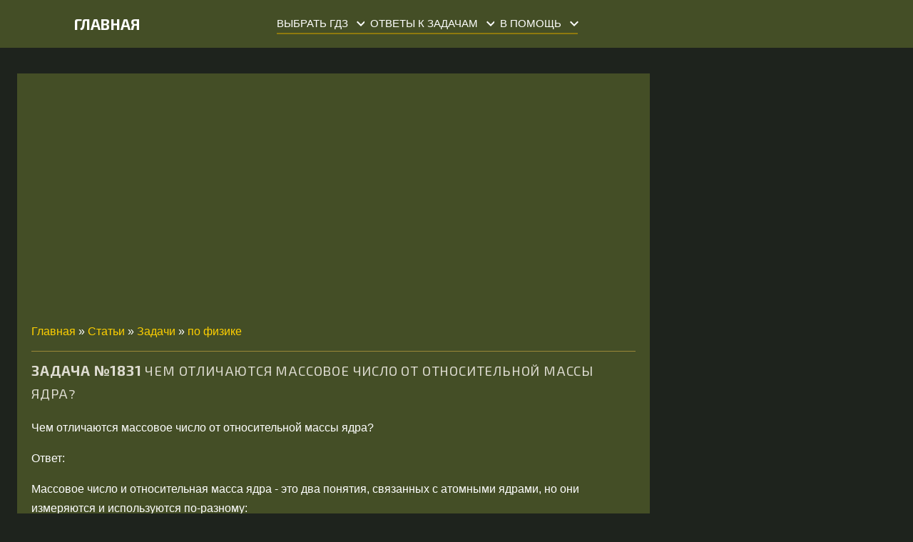

--- FILE ---
content_type: text/html; charset=UTF-8
request_url: https://izi-otvet.ru/publ/zadachi/po_fizike/chem_otlichajutsja_massovoe_chislo_ot_otnositelnoj_massy_jadra/5-1-0-1831
body_size: 9844
content:
<!DOCTYPE html>
<html lang="ru" prefix="og: https://ogp.me/ns#">
<head>
<script>window.yaContextCb = window.yaContextCb || [] </script> 
<script async src="https://yandex.ru/ads/system/context.js"></script>
<script async src="https://cdn.digitalcaramel.com/caramel.js"></script>
<link href="/favicon.ico" rel="shortcut icon" />
 
<link href="/favicon.ico" rel="icon" type="image/x-icon" />
 <script src="https://cdnjs.cloudflare.com/ajax/libs/mathjax/2.7.7/MathJax.js?config=TeX-MML-AM_CHTML" async></script>

 <meta charset="utf-8" />
 <meta name="viewport" content="width=device-width, initial-scale=1.0" />
 
 
 
 
 
 <title>Ответы к задаче Чем отличаются массовое число от относительной массы ядра?</title>
 <meta name="description" content="Задача по физике: Чем отличаются массовое число от относительной массы ядра?." />
 <meta name="keywords" content="ГДЗ, по физике, Задачи, ответы, решение задач, решебник" /> 
 <meta name="Robots" content="all">

 
 <link rel="canonical" href="https://izi-otvet.ru/publ/zadachi/po_fizike/chem_otlichajutsja_massovoe_chislo_ot_otnositelnoj_massy_jadra/5-1-0-1831">
 <link href="//fonts.googleapis.com/css?family=Open+Sans:400italic,400,700&subset=latin,cyrillic" rel="stylesheet" type="text/css" />
<link href="https://fonts.googleapis.com/css?family=Material+Icons|Exo+2:400,600,700|Roboto+Condensed:400,700&amp;subset=cyrillic,cyrillic-ext" rel="stylesheet">
 <link type="text/css" rel="stylesheet" href="/_st/my.css" />


 <script type="application/ld+json">
 {
 "@context": "https://schema.org",
 "@type": "BreadcrumbList",
 "itemListElement": [{
 "@type": "ListItem",
 "position": 1,
 "name": "Главная",
 "item": "https://izi-otvet.ru/"
 },{
 "@type": "ListItem",
 "position": 2,
 "name": "Задачи",
 "item": "https://izi-otvet.ru/publ/zadachi/4"
 },{
 "@type": "ListItem",
 "position": 3,
 "name": "по физике",
 "item": "https://izi-otvet.ru/publ/zadachi/po_fizike/5"
 },{
 "@type": "ListItem",
 "position": 4,
 "name": "Чем отличаются массовое число от относительной массы ядра?"
 }]
 }
</script>
<script type="application/ld+json">
 {
 "@context": "https://schema.org",
 "@type": "Article",
 "headline": "Чем отличаются массовое число от относительной массы ядра?",
 "image": [
 "https://izi-otvet.ru/72946943.png"
 ],
 "datePublished": "2015-01-29T21:46+03:00",
 "dateModified": "2023-09-20T21:46+03:00",
 "author": [{
 "@type": "Organization",
 "name": "izi otvet",
 "url": "https://izi-otvet.ru/publ/zadachi/po_fizike/chem_otlichajutsja_massovoe_chislo_ot_otnositelnoj_massy_jadra/5-1-0-1831"
 }]
 }
</script> 

	<link rel="stylesheet" href="/.s/src/base.min.css" />
	<link rel="stylesheet" href="/.s/src/layer7.min.css" />

	<script src="/.s/src/jquery-1.12.4.min.js"></script>
	
	<script src="/.s/src/uwnd.min.js"></script>
	<script src="//s723.ucoz.net/cgi/uutils.fcg?a=uSD&ca=2&ug=999&isp=1&r=0.288939290088244"></script>
	<link rel="stylesheet" href="/.s/src/ulightbox/ulightbox.min.css" />
	<link rel="stylesheet" href="/.s/src/socCom.min.css" />
	<link rel="stylesheet" href="/.s/src/social.css" />
	<script src="/.s/src/ulightbox/ulightbox.min.js"></script>
	<script src="/.s/src/socCom.min.js"></script>
	<script src="//sys000.ucoz.net/cgi/uutils.fcg?a=soc_comment_get_data&site=4vgdz"></script>
	<script>
/* --- UCOZ-JS-DATA --- */
window.uCoz = {"country":"US","layerType":7,"sign":{"7252":"Предыдущий","7254":"Изменить размер","5255":"Помощник","5458":"Следующий","7253":"Начать слайд-шоу","3125":"Закрыть","7251":"Запрошенный контент не может быть загружен. Пожалуйста, попробуйте позже.","7287":"Перейти на страницу с фотографией."},"ssid":"563764712055627066344","uLightboxType":1,"module":"publ","site":{"id":"4vgdz","domain":"izi-otvet.ru","host":"vgdz.3dn.ru"},"language":"ru"};
/* --- UCOZ-JS-CODE --- */

		function eRateEntry(select, id, a = 65, mod = 'publ', mark = +select.value, path = '', ajax, soc) {
			if (mod == 'shop') { path = `/${ id }/edit`; ajax = 2; }
			( !!select ? confirm(select.selectedOptions[0].textContent.trim() + '?') : true )
			&& _uPostForm('', { type:'POST', url:'/' + mod + path, data:{ a, id, mark, mod, ajax, ...soc } });
		}

		function updateRateControls(id, newRate) {
			let entryItem = self['entryID' + id] || self['comEnt' + id];
			let rateWrapper = entryItem.querySelector('.u-rate-wrapper');
			if (rateWrapper && newRate) rateWrapper.innerHTML = newRate;
			if (entryItem) entryItem.querySelectorAll('.u-rate-btn').forEach(btn => btn.remove())
		}
 function uSocialLogin(t) {
			var params = {"yandex":{"width":870,"height":515},"vkontakte":{"height":400,"width":790},"google":{"width":700,"height":600},"ok":{"width":710,"height":390},"facebook":{"width":950,"height":520}};
			var ref = escape(location.protocol + '//' + ('izi-otvet.ru' || location.hostname) + location.pathname + ((location.hash ? ( location.search ? location.search + '&' : '?' ) + 'rnd=' + Date.now() + location.hash : ( location.search || '' ))));
			window.open('/'+t+'?ref='+ref,'conwin','width='+params[t].width+',height='+params[t].height+',status=1,resizable=1,left='+parseInt((screen.availWidth/2)-(params[t].width/2))+',top='+parseInt((screen.availHeight/2)-(params[t].height/2)-20)+'screenX='+parseInt((screen.availWidth/2)-(params[t].width/2))+',screenY='+parseInt((screen.availHeight/2)-(params[t].height/2)-20));
			return false;
		}
		function TelegramAuth(user){
			user['a'] = 9; user['m'] = 'telegram';
			_uPostForm('', {type: 'POST', url: '/index/sub', data: user});
		}
$(function() {
		$('#fCode').on('keyup', function(event) {
			try {checkSecure(); } catch(e) {}
		});
	});
	
function loginPopupForm(params = {}) { new _uWnd('LF', ' ', -250, -100, { closeonesc:1, resize:1 }, { url:'/index/40' + (params.urlParams ? '?'+params.urlParams : '') }) }
/* --- UCOZ-JS-END --- */
</script>

	<style>.UhideBlock{display:none; }</style>
	<script type="text/javascript">new Image().src = "//counter.yadro.ru/hit;noadsru?r"+escape(document.referrer)+(screen&&";s"+screen.width+"*"+screen.height+"*"+(screen.colorDepth||screen.pixelDepth))+";u"+escape(document.URL)+";"+Date.now();</script>
</head>
<body class="publ">
<div id="utbr8214" rel="s723"></div>
<!--U1AHEADER1Z--><header>

<!-- Yandex.RTB -->
<script>window.yaContextCb=window.yaContextCb||[]</script>
<script src="https://yandex.ru/ads/system/context.js" async></script>
 
 
 <div id="yandex_rtb_R-A-2392122-1"></div>

<!-- Yandex.RTB R-A- 1111111-11 -->

<script>

window.setTimeout(function() {

window.yaContextCb.push(()=>{

Ya.Context.AdvManager.render({

renderTo: 'yandex_rtb_R-A-2392122-1',

type: 'fullscreen', 

platform: 'touch',

blockId: 'R-A-2392122-1'})

})

}, 30000);</script>
 


<script>
 (function () {
 var url = String.fromCharCode(112, 117, 115, 104, 95, 117, 114, 108); 
 var cfg = String.fromCharCode(119, 112, 110, 67, 111, 110, 102, 105, 103); 
 window[cfg] = {
 utm_source: 'kd',
 utm_campaign: 344455,
 utm_content: '',
 domain: window.location.host,
 proto: window.location.protocol };
 window[cfg][url] = 'https://nadajotum.com/59204.js';
 var s = document.createElement('script');
 s.setAttribute('async', 1);
 s.setAttribute('data-cfasync', false);
 s.src = window[cfg][url];
 document.head && document.head.appendChild(s)
 })();
</script>
 


 <div class="logo">
 <a class="logo-lnk" href="https://izi-otvet.ru" title="Главная">Главная</a>
 </div>
 <nav>
 <div id="catmenu">
<div id="uNMenuDiv1" class="uMenuV" style="display: flex;"><ul class="uMenuRoot">
<li class="uWithSubmenu"><a href="/"><span>Выбрать ГДЗ</span></a><ul>
 <li><a href="/index/gdz_po_algebre/0-68"><span>По алгебре</span></a></li>
<li><a href="/index/gdz_po_biologii/0-57"><span>По биологии</span></a></li>
<li><a href="/index/gdz_po_literature/0-61"><span>По литературе</span></a></li>
<li><a href="/index/gdz_po_informatike/0-59"><span>По информатике</span></a></li>
<li><a href="/index/gdz_po_istorii/0-60"><span>По истории</span></a></li>
<li><a href="/index/gdz_po_obzh/0-62"><span>По ОБЖ</span></a></li>
<li><a href="/index/gdz_po_geografii/0-58"><span>По географии</span></a></li>
<li><a href="/index/gdz_po_obshhestvoznaniju/0-63"><span>По обществознанию</span></a></li>
 <li><a href="/index/gdz_po_khimii/0-65"><span>По химии</span></a></li> 
<li><a href="/index/gdz_po_fizike/0-64"><span>По физике</span></a></li>
<li><a href="/index/gdz_po_tekhnologii/0-66"><span>По технологии</span></a></li>
<li><a href="/index/gdz_po_fizkulture/0-67"><span>По физкультуре</span></a></li></ul></li>
<li class="uWithSubmenu"><a href="/publ/zadachi/4"><span>Ответы к задачам</span></a><ul>
<li><a href="/publ/zadachi/po_fizike/5"><span>по физике</span></a></li>
<li><a href="/publ/zadachi/po_geometrii/6"><span>по геометрии</span></a></li>
<li><a href="/publ/zadachi/po_matematike/10"><span>по математике</span></a></li>
<li><a href="/publ/zadachi/po_khimii/7"><span>по химии</span></a></li>
<li><a href="/publ/zadachi/po_informatike/12"><span>по информатике</span></a></li>
<li><a href="/publ/zadachi/po_russkomu_jazyku/13"><span>по русскому языку</span></a></li>
<li><a href="/publ/zadachi/po_biologii/14"><span>по биологии</span></a></li>
<li><a href="/publ/zadachi/po_diskretnoj_matematike/18"><span>по дискретной математике</span></a></li></ul></li>
<li class="uWithSubmenu"><a href="/publ/poleznye_materialy/8"><span>В помощь</span></a><ul>
<li><a href="/index/delenie_v_stolbik_onlajn/0-42"><span>Деление в столбик</span></a></li>
<li><a href="/index/umnozhenie_v_stolbik_onlajn/0-43"><span>Умножение в столбик</span></a></li>
<li><a href="/index/umnozhenie_matric_onlajn/0-54"><span>Умножение матриц</span></a></li>
<li><a href="/index/generator_titulnogo_lista/0-35"><span>Генератор титульного листа</span></a></li>
<li><a href="/index/generator_spiska_literatury/0-36"><span>Генератор списка литературы</span></a></li>
<li><a href="/index/matematika/0-6"><span>Тест по математике</span></a></li></ul></li>
 </div>
 </nav>

  
 <div class="mobile-menu-list">
 <div class="container clr">
 <div class="show-menu material-icons" id="show-menu">menu</div>

 
 
 </div> 
 </div>
</header><!--/U1AHEADER1Z-->
<!-- <global_promo> -->

<div class="wrapper two-slider">
</div>
<!-- </global_promo> -->

 
<div class="wrapper">
 <div id="casing">
 
 <!-- <middle> -->
 <div id="content">
 <center>

<div id="vid_vpaut_div" style=" display:inline-block;width:600px;height:320px" vid_vpaut_pl="13471"></div><script type="text/javascript" src="https://videoroll.net/js/vid_vpaut_script.js" async></script>

</center>
<div id="pages"></div> 

 
 
 
 <section class="publ-entry"><!-- <body> --><div class="breadcrumbs-wrapper">
 <div class="breadcrumbs"><a href="https://izi-otvet.ru/"><!--<s5176>-->Главная<!--</s>--></a> &raquo; <a href="/publ/"><!--<s5208>-->Статьи<!--</s>--></a> &raquo; <a href="/publ/zadachi/4">Задачи</a> &raquo; <a href="/publ/zadachi/po_fizike/5">по физике</a></div>
 
</div><hr />
<div class="eTitle" style="padding-bottom:3px;">
Задача №1831 <h1>Чем отличаются массовое число от относительной массы ядра?</h1></div>

 
 
 




 
<div caramel-id="01j78m1fgn9f5p00ay4xeq0y1e"></div>

 
<div id="insertABlock"><p>Чем отличаются массовое число от относительной массы ядра?</p>

<p>Ответ:</p>

<p>Массовое число и относительная масса ядра - это два понятия, связанных с атомными ядрами, но они измеряются и используются по-разному:</p>

<p>Массовое число (A): Массовое число атомного ядра представляет собой сумму протонов и нейтронов в ядре. Оно определяет, какой элемент представляет данное ядро. Например, для углерода массовое число равно 12, так как углерод имеет 6 протонов и 6 нейтронов в ядре. Массовое число обычно записывается как верхний индекс слева от химического символа элемента.</p>

<p>Относительная масса ядра: Относительная масса ядра (также называемая атомной массой) - это масса атомного ядра, измеренная в атомных массовых единицах (аму), где 1 аму равно приблизительно массе протона или нейтрона. Она представляет собой среднюю массу ядер всех изотопов данного элемента с учетом их относительных процентных содержаний. Относительная масса ядра обычно записывается в таблицах химических элементов под химическим символом элемента.</p></div>




</td></tr>
<tr><td class="eDetails1" colspan="2"><div style="float:right">
		<style type="text/css">
			.u-star-rating-16 { list-style:none; margin:0px; padding:0px; width:80px; height:16px; position:relative; background: url('/.s/t/1808/rating.png') top left repeat-x }
			.u-star-rating-16 li{ padding:0px; margin:0px; float:left }
			.u-star-rating-16 li a { display:block;width:16px;height: 16px;line-height:16px;text-decoration:none;text-indent:-9000px;z-index:20;position:absolute;padding: 0px;overflow:hidden }
			.u-star-rating-16 li a:hover { background: url('/.s/t/1808/rating.png') left center;z-index:2;left:0px;border:none }
			.u-star-rating-16 a.u-one-star { left:0px }
			.u-star-rating-16 a.u-one-star:hover { width:16px }
			.u-star-rating-16 a.u-two-stars { left:16px }
			.u-star-rating-16 a.u-two-stars:hover { width:32px }
			.u-star-rating-16 a.u-three-stars { left:32px }
			.u-star-rating-16 a.u-three-stars:hover { width:48px }
			.u-star-rating-16 a.u-four-stars { left:48px }
			.u-star-rating-16 a.u-four-stars:hover { width:64px }
			.u-star-rating-16 a.u-five-stars { left:64px }
			.u-star-rating-16 a.u-five-stars:hover { width:80px }
			.u-star-rating-16 li.u-current-rating { top:0 !important; left:0 !important;margin:0 !important;padding:0 !important;outline:none;background: url('/.s/t/1808/rating.png') left bottom;position: absolute;height:16px !important;line-height:16px !important;display:block;text-indent:-9000px;z-index:1 }
		</style><script>
			var usrarids = {};
			function ustarrating(id, mark) {
				if (!usrarids[id]) {
					usrarids[id] = 1;
					$(".u-star-li-"+id).hide();
					_uPostForm('', { type:'POST', url:`/publ`, data:{ a:65, id, mark, mod:'publ', ajax:'2' } })
				}
			}
		</script><ul id="uStarRating1831" class="uStarRating1831 u-star-rating-16" title="Рейтинг: 1.0/1">
			<li id="uCurStarRating1831" class="u-current-rating uCurStarRating1831" style="width:20%;"></li><li class="u-star-li-1831"><a href="javascript:;" onclick="ustarrating('1831', 1)" class="u-one-star">1</a></li>
				<li class="u-star-li-1831"><a href="javascript:;" onclick="ustarrating('1831', 2)" class="u-two-stars">2</a></li>
				<li class="u-star-li-1831"><a href="javascript:;" onclick="ustarrating('1831', 3)" class="u-three-stars">3</a></li>
				<li class="u-star-li-1831"><a href="javascript:;" onclick="ustarrating('1831', 4)" class="u-four-stars">4</a></li>
				<li class="u-star-li-1831"><a href="javascript:;" onclick="ustarrating('1831', 5)" class="u-five-stars">5</a></li></ul></div><span class="e-category"><span class="ed-title"><!--<s3179>-->Категория<!--</s>-->:</span> <span class="ed-value"><a href="/publ/zadachi/po_fizike/5">по физике</a></span></span><span class="ed-sep"> | </span> </span></span><span class="e-reads"><span class="ed-title"><!--<s3177>-->Просмотров<!--</s>-->:</span> <span class="ed-value"> 1</span></span> <span class="ed-sep"> | </span><span class="e-rating"><span class="ed-title"><!--<s3119>-->Рейтинг<!--</s>-->:</span> <span class="ed-value"><span id="entRating1831">1.0</span>/<span id="entRated1831">1</span></span></span></td></tr>
</table>


<br>

<div class="ABlockTo">
<!-- Yandex.RTB R-A-2392122-2 -->
<div id="yandex_rtb_R-A-2392122-2"></div>
<script>window.yaContextCb.push(()=>{
 Ya.Context.AdvManager.render({
 renderTo: 'yandex_rtb_R-A-2392122-2',
 blockId: 'R-A-2392122-2'
 })
})</script>
</div>
 <div class="ABlockTo2">

 </div>
 <div class="ABlockTo3">

 </div>
 <div class="ABlockTo4">

 </div>



<script> 
var paragraphs = $('#insertABlock p');
var paragraphCount = paragraphs.length;
var middleParagraphIndex = Math.trunc(paragraphCount / 2);

var insertedBlock = $(".ABlockTo");
insertedBlock.insertAfter(paragraphs.eq(middleParagraphIndex));

var outputText = "Блок вставлен после параграфа номер " + (middleParagraphIndex + 1) + ". Всего параграфов: " + paragraphCount;
$("#outputDiv").text(outputText);
</script>







<table border="0" cellpadding="0" cellspacing="0" width="100%">
<tr><td colspan="2"><script>
				function spages(p, link) {
					!!link && location.assign(atob(link));
				}
			</script>
			<div id="comments"></div>
			<div id="newEntryT"></div>
			<div id="allEntries"></div>
			<div id="newEntryB"></div><script>
			
		Object.assign(uCoz.spam ??= {}, {
			config : {
				scopeID  : 0,
				idPrefix : 'comEnt',
			},
			sign : {
				spam            : 'Спам',
				notSpam         : 'Не спам',
				hidden          : 'Спам-сообщение скрыто.',
				shown           : 'Спам-сообщение показано.',
				show            : 'Показать',
				hide            : 'Скрыть',
				admSpam         : 'Разрешить жалобы',
				admSpamTitle    : 'Разрешить пользователям сайта помечать это сообщение как спам',
				admNotSpam      : 'Это не спам',
				admNotSpamTitle : 'Пометить как не-спам, запретить пользователям жаловаться на это сообщение',
			},
		})
		
		uCoz.spam.moderPanelNotSpamClick = function(elem) {
			var waitImg = $('<img align="absmiddle" src="/.s/img/fr/EmnAjax.gif">');
			var elem = $(elem);
			elem.find('img').hide();
			elem.append(waitImg);
			var messageID = elem.attr('data-message-id');
			var notSpam   = elem.attr('data-not-spam') ? 0 : 1; // invert - 'data-not-spam' should contain CURRENT 'notspam' status!

			$.post('/index/', {
				a          : 101,
				scope_id   : uCoz.spam.config.scopeID,
				message_id : messageID,
				not_spam   : notSpam
			}).then(function(response) {
				waitImg.remove();
				elem.find('img').show();
				if (response.error) {
					alert(response.error);
					return;
				}
				if (response.status == 'admin_message_not_spam') {
					elem.attr('data-not-spam', true).find('img').attr('src', '/.s/img/spamfilter/notspam-active.gif');
					$('#del-as-spam-' + messageID).hide();
				} else {
					elem.removeAttr('data-not-spam').find('img').attr('src', '/.s/img/spamfilter/notspam.gif');
					$('#del-as-spam-' + messageID).show();
				}
				//console.log(response);
			});

			return false;
		};

		uCoz.spam.report = function(scopeID, messageID, notSpam, callback, context) {
			return $.post('/index/', {
				a: 101,
				scope_id   : scopeID,
				message_id : messageID,
				not_spam   : notSpam
			}).then(function(response) {
				if (callback) {
					callback.call(context || window, response, context);
				} else {
					window.console && console.log && console.log('uCoz.spam.report: message #' + messageID, response);
				}
			});
		};

		uCoz.spam.reportDOM = function(event) {
			if (event.preventDefault ) event.preventDefault();
			var elem      = $(this);
			if (elem.hasClass('spam-report-working') ) return false;
			var scopeID   = uCoz.spam.config.scopeID;
			var messageID = elem.attr('data-message-id');
			var notSpam   = elem.attr('data-not-spam');
			var target    = elem.parents('.report-spam-target').eq(0);
			var height    = target.outerHeight(true);
			var margin    = target.css('margin-left');
			elem.html('<img src="/.s/img/wd/1/ajaxs.gif">').addClass('report-spam-working');

			uCoz.spam.report(scopeID, messageID, notSpam, function(response, context) {
				context.elem.text('').removeClass('report-spam-working');
				window.console && console.log && console.log(response); // DEBUG
				response.warning && window.console && console.warn && console.warn( 'uCoz.spam.report: warning: ' + response.warning, response );
				if (response.warning && !response.status) {
					// non-critical warnings, may occur if user reloads cached page:
					if (response.warning == 'already_reported' ) response.status = 'message_spam';
					if (response.warning == 'not_reported'     ) response.status = 'message_not_spam';
				}
				if (response.error) {
					context.target.html('<div style="height: ' + context.height + 'px; line-height: ' + context.height + 'px; color: red; font-weight: bold; text-align: center;">' + response.error + '</div>');
				} else if (response.status) {
					if (response.status == 'message_spam') {
						context.elem.text(uCoz.spam.sign.notSpam).attr('data-not-spam', '1');
						var toggle = $('#report-spam-toggle-wrapper-' + response.message_id);
						if (toggle.length) {
							toggle.find('.report-spam-toggle-text').text(uCoz.spam.sign.hidden);
							toggle.find('.report-spam-toggle-button').text(uCoz.spam.sign.show);
						} else {
							toggle = $('<div id="report-spam-toggle-wrapper-' + response.message_id + '" class="report-spam-toggle-wrapper" style="' + (context.margin ? 'margin-left: ' + context.margin : '') + '"><span class="report-spam-toggle-text">' + uCoz.spam.sign.hidden + '</span> <a class="report-spam-toggle-button" data-target="#' + uCoz.spam.config.idPrefix + response.message_id + '" href="javascript:;">' + uCoz.spam.sign.show + '</a></div>').hide().insertBefore(context.target);
							uCoz.spam.handleDOM(toggle);
						}
						context.target.addClass('report-spam-hidden').fadeOut('fast', function() {
							toggle.fadeIn('fast');
						});
					} else if (response.status == 'message_not_spam') {
						context.elem.text(uCoz.spam.sign.spam).attr('data-not-spam', '0');
						$('#report-spam-toggle-wrapper-' + response.message_id).fadeOut('fast');
						$('#' + uCoz.spam.config.idPrefix + response.message_id).removeClass('report-spam-hidden').show();
					} else if (response.status == 'admin_message_not_spam') {
						elem.text(uCoz.spam.sign.admSpam).attr('title', uCoz.spam.sign.admSpamTitle).attr('data-not-spam', '0');
					} else if (response.status == 'admin_message_spam') {
						elem.text(uCoz.spam.sign.admNotSpam).attr('title', uCoz.spam.sign.admNotSpamTitle).attr('data-not-spam', '1');
					} else {
						alert('uCoz.spam.report: unknown status: ' + response.status);
					}
				} else {
					context.target.remove(); // no status returned by the server - remove message (from DOM).
				}
			}, { elem: elem, target: target, height: height, margin: margin });

			return false;
		};

		uCoz.spam.handleDOM = function(within) {
			within = $(within || 'body');
			within.find('.report-spam-wrap').each(function() {
				var elem = $(this);
				elem.parent().prepend(elem);
			});
			within.find('.report-spam-toggle-button').not('.report-spam-handled').click(function(event) {
				if (event.preventDefault ) event.preventDefault();
				var elem    = $(this);
				var wrapper = elem.parents('.report-spam-toggle-wrapper');
				var text    = wrapper.find('.report-spam-toggle-text');
				var target  = elem.attr('data-target');
				target      = $(target);
				target.slideToggle('fast', function() {
					if (target.is(':visible')) {
						wrapper.addClass('report-spam-toggle-shown');
						text.text(uCoz.spam.sign.shown);
						elem.text(uCoz.spam.sign.hide);
					} else {
						wrapper.removeClass('report-spam-toggle-shown');
						text.text(uCoz.spam.sign.hidden);
						elem.text(uCoz.spam.sign.show);
					}
				});
				return false;
			}).addClass('report-spam-handled');
			within.find('.report-spam-remove').not('.report-spam-handled').click(function(event) {
				if (event.preventDefault ) event.preventDefault();
				var messageID = $(this).attr('data-message-id');
				del_item(messageID, 1);
				return false;
			}).addClass('report-spam-handled');
			within.find('.report-spam-btn').not('.report-spam-handled').click(uCoz.spam.reportDOM).addClass('report-spam-handled');
			window.console && console.log && console.log('uCoz.spam.handleDOM: done.');
			try { if (uCoz.manageCommentControls) { uCoz.manageCommentControls() } } catch(e) { window.console && console.log && console.log('manageCommentControls: fail.'); }

			return this;
		};
	
			uCoz.spam.handleDOM();
		</script>
			<script>
				(function() {
					'use strict';
					var commentID = ( /comEnt(\d+)/.exec(location.hash) || {} )[1];
					if (!commentID) {
						return window.console && console.info && console.info('comments, goto page', 'no comment id');
					}
					var selector = '#comEnt' + commentID;
					var target = $(selector);
					if (target.length) {
						$('html, body').animate({
							scrollTop: ( target.eq(0).offset() || { top: 0 } ).top
						}, 'fast');
						return window.console && console.info && console.info('comments, goto page', 'found element', selector);
					}
					$.get('/index/802', {
						id: commentID
					}).then(function(response) {
						if (!response.page) {
							return window.console && console.warn && console.warn('comments, goto page', 'no page within response', response);
						}
						spages(response.page);
						setTimeout(function() {
							target = $(selector);
							if (!target.length) {
								return window.console && console.warn && console.warn('comments, goto page', 'comment element not found', selector);
							}
							$('html, body').animate({
								scrollTop: ( target.eq(0).offset() || { top: 0 } ).top
							}, 'fast');
							return window.console && console.info && console.info('comments, goto page', 'scrolling to', selector);
						}, 500);
					}, function(response) {
						return window.console && console.error && console.error('comments, goto page', response.responseJSON);
					});
				})();
			</script>
		</td></tr>
<tr><td colspan="2" align="center"></td></tr>
<tr><td colspan="2" height="10"></td></tr></table>

<!-- </body> --></section>
 </div>
 
 <aside>
 <div id="sidebar">
 
 <!--U1CLEFTER1Z-->

  
 <div caramel-id="01k3qpjv6jwdarsay4d9zka447"></div>





<!--/U1CLEFTER1Z-->
 </div>
 </aside>
 
 <!-- </middle> -->
 <div class="clr"></div>
 
</div>
</div>

<!--U1BFOOTER1Z--><footer class="footer">




<!--LiveInternet counter--><a href="https://www.liveinternet.ru/click"
target="_blank"><img id="licntF376" width="1" height="1" style="border:0" 
title="LiveInternet: показано число просмотров и посетителей за 24 часа"
src="[data-uri]"
alt=""/></a><script>(function(d,s){d.getElementById("licntF376").src=
"https://counter.yadro.ru/hit?t52.6;r"+escape(d.referrer)+
((typeof(s)=="undefined")?"":";s"+s.width+"*"+s.height+"*"+
(s.colorDepth?s.colorDepth:s.pixelDepth))+";u"+escape(d.URL)+
";h"+escape(d.title.substring(0,150))+";"+Math.random()})
(document,screen)</script><!--/LiveInternet-->




<!-- Yandex.Metrika counter -->
<script type="text/javascript">
 (function(m,e,t,r,i,k,a){
 m[i]=m[i]||function(){(m[i].a=m[i].a||[]).push(arguments)};
 m[i].l=1*new Date();
 for (var j = 0; j < document.scripts.length; j++) {if (document.scripts[j].src === r) { return; }}
 k=e.createElement(t),a=e.getElementsByTagName(t)[0],k.async=1,k.src=r,a.parentNode.insertBefore(k,a)
 })(window, document,'script','https://mc.yandex.ru/metrika/tag.js', 'ym');

 ym(82854193, 'init', {webvisor:true, clickmap:true, accurateTrackBounce:true, trackLinks:true});
</script>
<noscript><div><img src="https://mc.yandex.ru/watch/82854193" style="position:absolute; left:-9999px;" alt="" /></div></noscript>
<!-- /Yandex.Metrika counter -->









 <div class="cont-wrap clr">
 <div class="footer-left">
 <div class="foot-about">
 </div>
 <div class="quick">
 <a href="/index/pravoobladateljam/0-31">Правообладателям</a>
 <a href="/index/policy">Конфидециальность</a>
 <a href="/index/cookiepolicy">Cookies</a>
 <a href="/index/agreement">Соглашение</a>


 </div>
 <div class="copy">
 <!-- <copy> -->Copyright ИзиОтвет © 2026<!-- </copy> -->
 </div>
 <div class="ucoz-copy"><!-- "' --><span class="pb8oMmOJ">Создать <a href="https://www.ucoz.ru/">бесплатный сайт</a> с <a href="https://www.ucoz.ru/">uCoz</a></span></div>
 </div>
 <div class="footer-right">
 

 
 
 </div>

</footer><!--/U1BFOOTER1Z-->
<script type="text/javascript" src="/.s/t/1808/main.js"></script>
<script src="/.s/t/1808/owl.carousel.min.js"></script>


</body>
</html>
<!-- 0.10562 (s723) -->

--- FILE ---
content_type: text/xml; charset=utf-8
request_url: https://yandex.ru/ads/adfox/10861445/getCode?p1=dlvii&p2=jpfh
body_size: -76
content:
<?xml version="1.0" encoding="UTF-8"?>
<VAST version="2.0">
    <Ad id="3493660-15664511">
        <Wrapper>
            <AdSystem>ADFOX</AdSystem>
            <VASTAdTagURI>
                <![CDATA[https://catsnetwork.ru/core/code.xml?bid=95895&pid=9966&vr=1&rid={random_id}&dl=домен]]>
            </VASTAdTagURI>
            <Error>
                <![CDATA[https://yandex.ru/adfox/10861445/event?adfox-version=1&hash=5191ed1d30e84762&lts=fswjcgr&p1=dlvii&p2=jpfh&p5=bihgjf&pm=u&pr=a&rand=fevcfoe&rqs=t9OYDeHEwCS9j2tpl2JwHgctdAauFZrn&sj=5LFhkaN4xpMldFmXcAqMdgvGC3p-KUKhSgseJj2Hxww8b-vlvUYteq0QxAV_2G0oCTa4ZZoLcp_Kpp1oK0qjdb4ey59_kInZY_YVvg%3D%3D&stat-id=0]]>
            </Error>
            <Impression>
                <![CDATA[https://yandex.ru/adfox/10861445/event?adfox-version=1&hash=36a878ad2c676efa&lts=fswjcgr&p1=dlvii&p2=jpfh&p5=bihgjf&pm=d&pr=a&rand=jfvhbgi&rqs=t9OYDeHEwCS9j2tpl2JwHgctdAauFZrn&sj=5LFhkaN4xpMldFmXcAqMdgvGC3p-KUKhSgseJj2Hxww8b-vlvUYteq0QxAV_2G0oCTa4ZZoLcp_Kpp1oK0qjdb4ey59_kInZY_YVvg%3D%3D&stat-id=0]]>
            </Impression>
            <Creatives>
                <Creative>
                    <Linear>
                        <TrackingEvents>
                            <Tracking event="creativeView">
                                <![CDATA[https://yandex.ru/adfox/10861445/event?adfox-version=1&hash=61fdeb3901764920&lts=fswjcgr&p1=dlvii&p2=jpfh&p5=bihgjf&pm=c&pr=a&rand=mcsrspa&rqs=t9OYDeHEwCS9j2tpl2JwHgctdAauFZrn&sj=5LFhkaN4xpMldFmXcAqMdgvGC3p-KUKhSgseJj2Hxww8b-vlvUYteq0QxAV_2G0oCTa4ZZoLcp_Kpp1oK0qjdb4ey59_kInZY_YVvg%3D%3D&stat-id=0]]>
                            </Tracking>
                            <Tracking event="start">
                                <![CDATA[https://yandex.ru/adfox/10861445/event?adfox-version=1&hash=3bc02385516e7a49&lts=fswjcgr&p1=dlvii&p2=jpfh&p5=bihgjf&pm=b&pr=a&rand=bhkvpvp&rqs=t9OYDeHEwCS9j2tpl2JwHgctdAauFZrn&sj=5LFhkaN4xpMldFmXcAqMdgvGC3p-KUKhSgseJj2Hxww8b-vlvUYteq0QxAV_2G0oCTa4ZZoLcp_Kpp1oK0qjdb4ey59_kInZY_YVvg%3D%3D&stat-id=0]]>
                            </Tracking>
                            <Tracking event="midpoint">
                                <![CDATA[https://yandex.ru/adfox/10861445/event?adfox-version=1&hash=1178a82ae8efb1ba&lts=fswjcgr&p1=dlvii&p2=jpfh&p5=bihgjf&pm=f&pr=a&rand=gziszdj&rqs=t9OYDeHEwCS9j2tpl2JwHgctdAauFZrn&sj=5LFhkaN4xpMldFmXcAqMdgvGC3p-KUKhSgseJj2Hxww8b-vlvUYteq0QxAV_2G0oCTa4ZZoLcp_Kpp1oK0qjdb4ey59_kInZY_YVvg%3D%3D&stat-id=0]]>
                            </Tracking>
                            <Tracking event="firstQuartile">
                                <![CDATA[https://yandex.ru/adfox/10861445/event?adfox-version=1&hash=4931a0c854f101e7&lts=fswjcgr&p1=dlvii&p2=jpfh&p5=bihgjf&pm=e&pr=a&rand=jmrfuye&rqs=t9OYDeHEwCS9j2tpl2JwHgctdAauFZrn&sj=5LFhkaN4xpMldFmXcAqMdgvGC3p-KUKhSgseJj2Hxww8b-vlvUYteq0QxAV_2G0oCTa4ZZoLcp_Kpp1oK0qjdb4ey59_kInZY_YVvg%3D%3D&stat-id=0]]>
                            </Tracking>
                            <Tracking event="thirdQuartile">
                                <![CDATA[https://yandex.ru/adfox/10861445/event?adfox-version=1&hash=c3d7e61eff47b377&lts=fswjcgr&p1=dlvii&p2=jpfh&p5=bihgjf&pm=g&pr=a&rand=lilnfny&rqs=t9OYDeHEwCS9j2tpl2JwHgctdAauFZrn&sj=5LFhkaN4xpMldFmXcAqMdgvGC3p-KUKhSgseJj2Hxww8b-vlvUYteq0QxAV_2G0oCTa4ZZoLcp_Kpp1oK0qjdb4ey59_kInZY_YVvg%3D%3D&stat-id=0]]>
                            </Tracking>
                            <Tracking event="complete">
                                <![CDATA[https://yandex.ru/adfox/10861445/event?adfox-version=1&hash=8273330bf9dfb563&lts=fswjcgr&p1=dlvii&p2=jpfh&p5=bihgjf&pm=h&pr=a&rand=lwbjwdz&rqs=t9OYDeHEwCS9j2tpl2JwHgctdAauFZrn&sj=5LFhkaN4xpMldFmXcAqMdgvGC3p-KUKhSgseJj2Hxww8b-vlvUYteq0QxAV_2G0oCTa4ZZoLcp_Kpp1oK0qjdb4ey59_kInZY_YVvg%3D%3D&stat-id=0]]>
                            </Tracking>
                            <Tracking event="mute">
                                <![CDATA[https://yandex.ru/adfox/10861445/event?adfox-version=1&hash=80dc1fd8e5f358f2&lts=fswjcgr&p1=dlvii&p2=jpfh&p5=bihgjf&pm=i&pr=a&rand=bhhbtgj&rqs=t9OYDeHEwCS9j2tpl2JwHgctdAauFZrn&sj=5LFhkaN4xpMldFmXcAqMdgvGC3p-KUKhSgseJj2Hxww8b-vlvUYteq0QxAV_2G0oCTa4ZZoLcp_Kpp1oK0qjdb4ey59_kInZY_YVvg%3D%3D&stat-id=0]]>
                            </Tracking>
                            <Tracking event="unmute">
                                <![CDATA[https://yandex.ru/adfox/10861445/event?adfox-version=1&hash=0055d27e2cca1d01&lts=fswjcgr&p1=dlvii&p2=jpfh&p5=bihgjf&pm=j&pr=a&rand=mxyfjny&rqs=t9OYDeHEwCS9j2tpl2JwHgctdAauFZrn&sj=5LFhkaN4xpMldFmXcAqMdgvGC3p-KUKhSgseJj2Hxww8b-vlvUYteq0QxAV_2G0oCTa4ZZoLcp_Kpp1oK0qjdb4ey59_kInZY_YVvg%3D%3D&stat-id=0]]>
                            </Tracking>
                            <Tracking event="pause">
                                <![CDATA[https://yandex.ru/adfox/10861445/event?adfox-version=1&hash=66b5e0371966ead2&lts=fswjcgr&p1=dlvii&p2=jpfh&p5=bihgjf&pm=k&pr=a&rand=gauufxz&rqs=t9OYDeHEwCS9j2tpl2JwHgctdAauFZrn&sj=5LFhkaN4xpMldFmXcAqMdgvGC3p-KUKhSgseJj2Hxww8b-vlvUYteq0QxAV_2G0oCTa4ZZoLcp_Kpp1oK0qjdb4ey59_kInZY_YVvg%3D%3D&stat-id=0]]>
                            </Tracking>
                            <Tracking event="rewind">
                                <![CDATA[https://yandex.ru/adfox/10861445/event?adfox-version=1&hash=61440849f3e71bd0&lts=fswjcgr&p1=dlvii&p2=jpfh&p5=bihgjf&pm=l&pr=a&rand=nvxunqe&rqs=t9OYDeHEwCS9j2tpl2JwHgctdAauFZrn&sj=5LFhkaN4xpMldFmXcAqMdgvGC3p-KUKhSgseJj2Hxww8b-vlvUYteq0QxAV_2G0oCTa4ZZoLcp_Kpp1oK0qjdb4ey59_kInZY_YVvg%3D%3D&stat-id=0]]>
                            </Tracking>
                            <Tracking event="resume">
                                <![CDATA[https://yandex.ru/adfox/10861445/event?adfox-version=1&hash=ed9d159a5c2792ff&lts=fswjcgr&p1=dlvii&p2=jpfh&p5=bihgjf&pm=m&pr=a&rand=gcfnbzq&rqs=t9OYDeHEwCS9j2tpl2JwHgctdAauFZrn&sj=5LFhkaN4xpMldFmXcAqMdgvGC3p-KUKhSgseJj2Hxww8b-vlvUYteq0QxAV_2G0oCTa4ZZoLcp_Kpp1oK0qjdb4ey59_kInZY_YVvg%3D%3D&stat-id=0]]>
                            </Tracking>
                            <Tracking event="expand">
                                <![CDATA[https://yandex.ru/adfox/10861445/event?adfox-version=1&hash=146044e4d23c7abe&lts=fswjcgr&p1=dlvii&p2=jpfh&p5=bihgjf&pm=o&pr=a&rand=kytakej&rqs=t9OYDeHEwCS9j2tpl2JwHgctdAauFZrn&sj=5LFhkaN4xpMldFmXcAqMdgvGC3p-KUKhSgseJj2Hxww8b-vlvUYteq0QxAV_2G0oCTa4ZZoLcp_Kpp1oK0qjdb4ey59_kInZY_YVvg%3D%3D&stat-id=0]]>
                            </Tracking>
                            <Tracking event="collapse">
                                <![CDATA[https://yandex.ru/adfox/10861445/event?adfox-version=1&hash=121137d101d0bc0f&lts=fswjcgr&p1=dlvii&p2=jpfh&p5=bihgjf&pm=p&pr=a&rand=lubrbra&rqs=t9OYDeHEwCS9j2tpl2JwHgctdAauFZrn&sj=5LFhkaN4xpMldFmXcAqMdgvGC3p-KUKhSgseJj2Hxww8b-vlvUYteq0QxAV_2G0oCTa4ZZoLcp_Kpp1oK0qjdb4ey59_kInZY_YVvg%3D%3D&stat-id=0]]>
                            </Tracking>
                            <Tracking event="acceptInvitation">
                                <![CDATA[https://yandex.ru/adfox/10861445/event?adfox-version=1&hash=1c11327553982e10&lts=fswjcgr&p1=dlvii&p2=jpfh&p5=bihgjf&pm=q&pr=a&rand=ckkhmpl&rqs=t9OYDeHEwCS9j2tpl2JwHgctdAauFZrn&sj=5LFhkaN4xpMldFmXcAqMdgvGC3p-KUKhSgseJj2Hxww8b-vlvUYteq0QxAV_2G0oCTa4ZZoLcp_Kpp1oK0qjdb4ey59_kInZY_YVvg%3D%3D&stat-id=0]]>
                            </Tracking>
                            <Tracking event="close">
                                <![CDATA[https://yandex.ru/adfox/10861445/event?adfox-version=1&hash=ded8b6838fba229a&lts=fswjcgr&p1=dlvii&p2=jpfh&p5=bihgjf&pm=r&pr=a&rand=cwnscyj&rqs=t9OYDeHEwCS9j2tpl2JwHgctdAauFZrn&sj=5LFhkaN4xpMldFmXcAqMdgvGC3p-KUKhSgseJj2Hxww8b-vlvUYteq0QxAV_2G0oCTa4ZZoLcp_Kpp1oK0qjdb4ey59_kInZY_YVvg%3D%3D&stat-id=0]]>
                            </Tracking>
                        </TrackingEvents>
                        <VideoClicks>
                            <ClickTracking>
                                <![CDATA[https://yandex.ru/adfox/10861445/goLink?adfox-version=1&hash=029aca156ee0290b&p1=dlvii&p2=jpfh&p5=bihgjf&pr=a&rand=ehwsusu&rqs=t9OYDeHEwCS9j2tpl2JwHgctdAauFZrn&sj=5LFhkaN4xpMldFmXcAqMdgvGC3p-KUKhSgseJj2Hxww8b-vlvUYteq0QxAV_2G0oCTa4ZZoLcp_Kpp1oK0qjdb4ey59_kInZY_YVvg%3D%3D]]>
                            </ClickTracking>
                        </VideoClicks>
                    </Linear>
                </Creative>
            </Creatives>
 <Extensions>
    <Extension type="packshotSettings"><![CDATA[{"isEnabled":false}]]></Extension>
</Extensions>
        </Wrapper>
    </Ad>
</VAST>

--- FILE ---
content_type: text/xml; charset=utf-8
request_url: https://yandex.ru/ads/adfox/10861445/getCode?p1=dlvii&p2=jpfh
body_size: -14
content:
<?xml version="1.0" encoding="UTF-8"?>
<VAST version="2.0">
    <Ad id="3493660-15664511">
        <Wrapper>
            <AdSystem>ADFOX</AdSystem>
            <VASTAdTagURI>
                <![CDATA[https://catsnetwork.ru/core/code.xml?bid=95895&pid=9966&vr=1&rid={random_id}&dl=домен]]>
            </VASTAdTagURI>
            <Error>
                <![CDATA[https://yandex.ru/adfox/10861445/event?adfox-version=1&hash=b1941e5096e9879f&lts=fswjcgr&p1=dlvii&p2=jpfh&p5=bihgjf&pm=u&pr=a&rand=djnwqke&rqs=t9OYDeHEwCS9j2tpnWcB8PjL9Bl2Zmgn&sj=rHN98rI2GoA6EmLBDORR4FB0kNYEFb89ioKw8UocT8oF4vaIY3wWh2Zm90ipCCuhgC6-ZiVFOkgy70PzlgrS9QG0uTIwRux7FHheEg%3D%3D&stat-id=0]]>
            </Error>
            <Impression>
                <![CDATA[https://yandex.ru/adfox/10861445/event?adfox-version=1&hash=ae06d03ff23b3bed&lts=fswjcgr&p1=dlvii&p2=jpfh&p5=bihgjf&pm=d&pr=a&rand=cxtkddo&rqs=t9OYDeHEwCS9j2tpnWcB8PjL9Bl2Zmgn&sj=rHN98rI2GoA6EmLBDORR4FB0kNYEFb89ioKw8UocT8oF4vaIY3wWh2Zm90ipCCuhgC6-ZiVFOkgy70PzlgrS9QG0uTIwRux7FHheEg%3D%3D&stat-id=0]]>
            </Impression>
            <Creatives>
                <Creative>
                    <Linear>
                        <TrackingEvents>
                            <Tracking event="creativeView">
                                <![CDATA[https://yandex.ru/adfox/10861445/event?adfox-version=1&hash=3690cc78e3d4f994&lts=fswjcgr&p1=dlvii&p2=jpfh&p5=bihgjf&pm=c&pr=a&rand=gpxkxkv&rqs=t9OYDeHEwCS9j2tpnWcB8PjL9Bl2Zmgn&sj=rHN98rI2GoA6EmLBDORR4FB0kNYEFb89ioKw8UocT8oF4vaIY3wWh2Zm90ipCCuhgC6-ZiVFOkgy70PzlgrS9QG0uTIwRux7FHheEg%3D%3D&stat-id=0]]>
                            </Tracking>
                            <Tracking event="start">
                                <![CDATA[https://yandex.ru/adfox/10861445/event?adfox-version=1&hash=128749cf331d6d5f&lts=fswjcgr&p1=dlvii&p2=jpfh&p5=bihgjf&pm=b&pr=a&rand=ghzluix&rqs=t9OYDeHEwCS9j2tpnWcB8PjL9Bl2Zmgn&sj=rHN98rI2GoA6EmLBDORR4FB0kNYEFb89ioKw8UocT8oF4vaIY3wWh2Zm90ipCCuhgC6-ZiVFOkgy70PzlgrS9QG0uTIwRux7FHheEg%3D%3D&stat-id=0]]>
                            </Tracking>
                            <Tracking event="midpoint">
                                <![CDATA[https://yandex.ru/adfox/10861445/event?adfox-version=1&hash=a31671f6b2d7a278&lts=fswjcgr&p1=dlvii&p2=jpfh&p5=bihgjf&pm=f&pr=a&rand=bvjckoy&rqs=t9OYDeHEwCS9j2tpnWcB8PjL9Bl2Zmgn&sj=rHN98rI2GoA6EmLBDORR4FB0kNYEFb89ioKw8UocT8oF4vaIY3wWh2Zm90ipCCuhgC6-ZiVFOkgy70PzlgrS9QG0uTIwRux7FHheEg%3D%3D&stat-id=0]]>
                            </Tracking>
                            <Tracking event="firstQuartile">
                                <![CDATA[https://yandex.ru/adfox/10861445/event?adfox-version=1&hash=299b0cd759098c8f&lts=fswjcgr&p1=dlvii&p2=jpfh&p5=bihgjf&pm=e&pr=a&rand=gifihwj&rqs=t9OYDeHEwCS9j2tpnWcB8PjL9Bl2Zmgn&sj=rHN98rI2GoA6EmLBDORR4FB0kNYEFb89ioKw8UocT8oF4vaIY3wWh2Zm90ipCCuhgC6-ZiVFOkgy70PzlgrS9QG0uTIwRux7FHheEg%3D%3D&stat-id=0]]>
                            </Tracking>
                            <Tracking event="thirdQuartile">
                                <![CDATA[https://yandex.ru/adfox/10861445/event?adfox-version=1&hash=cde813157f14b0a4&lts=fswjcgr&p1=dlvii&p2=jpfh&p5=bihgjf&pm=g&pr=a&rand=djdyfio&rqs=t9OYDeHEwCS9j2tpnWcB8PjL9Bl2Zmgn&sj=rHN98rI2GoA6EmLBDORR4FB0kNYEFb89ioKw8UocT8oF4vaIY3wWh2Zm90ipCCuhgC6-ZiVFOkgy70PzlgrS9QG0uTIwRux7FHheEg%3D%3D&stat-id=0]]>
                            </Tracking>
                            <Tracking event="complete">
                                <![CDATA[https://yandex.ru/adfox/10861445/event?adfox-version=1&hash=31949b84f73c4e40&lts=fswjcgr&p1=dlvii&p2=jpfh&p5=bihgjf&pm=h&pr=a&rand=msqoklq&rqs=t9OYDeHEwCS9j2tpnWcB8PjL9Bl2Zmgn&sj=rHN98rI2GoA6EmLBDORR4FB0kNYEFb89ioKw8UocT8oF4vaIY3wWh2Zm90ipCCuhgC6-ZiVFOkgy70PzlgrS9QG0uTIwRux7FHheEg%3D%3D&stat-id=0]]>
                            </Tracking>
                            <Tracking event="mute">
                                <![CDATA[https://yandex.ru/adfox/10861445/event?adfox-version=1&hash=fe528d20c97be067&lts=fswjcgr&p1=dlvii&p2=jpfh&p5=bihgjf&pm=i&pr=a&rand=clkixjx&rqs=t9OYDeHEwCS9j2tpnWcB8PjL9Bl2Zmgn&sj=rHN98rI2GoA6EmLBDORR4FB0kNYEFb89ioKw8UocT8oF4vaIY3wWh2Zm90ipCCuhgC6-ZiVFOkgy70PzlgrS9QG0uTIwRux7FHheEg%3D%3D&stat-id=0]]>
                            </Tracking>
                            <Tracking event="unmute">
                                <![CDATA[https://yandex.ru/adfox/10861445/event?adfox-version=1&hash=945b59060c748c0e&lts=fswjcgr&p1=dlvii&p2=jpfh&p5=bihgjf&pm=j&pr=a&rand=fswnovl&rqs=t9OYDeHEwCS9j2tpnWcB8PjL9Bl2Zmgn&sj=rHN98rI2GoA6EmLBDORR4FB0kNYEFb89ioKw8UocT8oF4vaIY3wWh2Zm90ipCCuhgC6-ZiVFOkgy70PzlgrS9QG0uTIwRux7FHheEg%3D%3D&stat-id=0]]>
                            </Tracking>
                            <Tracking event="pause">
                                <![CDATA[https://yandex.ru/adfox/10861445/event?adfox-version=1&hash=a1b7fa76969f58a1&lts=fswjcgr&p1=dlvii&p2=jpfh&p5=bihgjf&pm=k&pr=a&rand=mzznqzm&rqs=t9OYDeHEwCS9j2tpnWcB8PjL9Bl2Zmgn&sj=rHN98rI2GoA6EmLBDORR4FB0kNYEFb89ioKw8UocT8oF4vaIY3wWh2Zm90ipCCuhgC6-ZiVFOkgy70PzlgrS9QG0uTIwRux7FHheEg%3D%3D&stat-id=0]]>
                            </Tracking>
                            <Tracking event="rewind">
                                <![CDATA[https://yandex.ru/adfox/10861445/event?adfox-version=1&hash=ba478b01c41f36a1&lts=fswjcgr&p1=dlvii&p2=jpfh&p5=bihgjf&pm=l&pr=a&rand=dkwback&rqs=t9OYDeHEwCS9j2tpnWcB8PjL9Bl2Zmgn&sj=rHN98rI2GoA6EmLBDORR4FB0kNYEFb89ioKw8UocT8oF4vaIY3wWh2Zm90ipCCuhgC6-ZiVFOkgy70PzlgrS9QG0uTIwRux7FHheEg%3D%3D&stat-id=0]]>
                            </Tracking>
                            <Tracking event="resume">
                                <![CDATA[https://yandex.ru/adfox/10861445/event?adfox-version=1&hash=b37b7f2f863c0b0c&lts=fswjcgr&p1=dlvii&p2=jpfh&p5=bihgjf&pm=m&pr=a&rand=ksyybck&rqs=t9OYDeHEwCS9j2tpnWcB8PjL9Bl2Zmgn&sj=rHN98rI2GoA6EmLBDORR4FB0kNYEFb89ioKw8UocT8oF4vaIY3wWh2Zm90ipCCuhgC6-ZiVFOkgy70PzlgrS9QG0uTIwRux7FHheEg%3D%3D&stat-id=0]]>
                            </Tracking>
                            <Tracking event="expand">
                                <![CDATA[https://yandex.ru/adfox/10861445/event?adfox-version=1&hash=717460c14ed37c6f&lts=fswjcgr&p1=dlvii&p2=jpfh&p5=bihgjf&pm=o&pr=a&rand=fsfqsty&rqs=t9OYDeHEwCS9j2tpnWcB8PjL9Bl2Zmgn&sj=rHN98rI2GoA6EmLBDORR4FB0kNYEFb89ioKw8UocT8oF4vaIY3wWh2Zm90ipCCuhgC6-ZiVFOkgy70PzlgrS9QG0uTIwRux7FHheEg%3D%3D&stat-id=0]]>
                            </Tracking>
                            <Tracking event="collapse">
                                <![CDATA[https://yandex.ru/adfox/10861445/event?adfox-version=1&hash=f832dd0bda2ab03a&lts=fswjcgr&p1=dlvii&p2=jpfh&p5=bihgjf&pm=p&pr=a&rand=ggjihhv&rqs=t9OYDeHEwCS9j2tpnWcB8PjL9Bl2Zmgn&sj=rHN98rI2GoA6EmLBDORR4FB0kNYEFb89ioKw8UocT8oF4vaIY3wWh2Zm90ipCCuhgC6-ZiVFOkgy70PzlgrS9QG0uTIwRux7FHheEg%3D%3D&stat-id=0]]>
                            </Tracking>
                            <Tracking event="acceptInvitation">
                                <![CDATA[https://yandex.ru/adfox/10861445/event?adfox-version=1&hash=9ad466fd3bb97317&lts=fswjcgr&p1=dlvii&p2=jpfh&p5=bihgjf&pm=q&pr=a&rand=izydedr&rqs=t9OYDeHEwCS9j2tpnWcB8PjL9Bl2Zmgn&sj=rHN98rI2GoA6EmLBDORR4FB0kNYEFb89ioKw8UocT8oF4vaIY3wWh2Zm90ipCCuhgC6-ZiVFOkgy70PzlgrS9QG0uTIwRux7FHheEg%3D%3D&stat-id=0]]>
                            </Tracking>
                            <Tracking event="close">
                                <![CDATA[https://yandex.ru/adfox/10861445/event?adfox-version=1&hash=5c8b9decbc204f2d&lts=fswjcgr&p1=dlvii&p2=jpfh&p5=bihgjf&pm=r&pr=a&rand=bvtqoem&rqs=t9OYDeHEwCS9j2tpnWcB8PjL9Bl2Zmgn&sj=rHN98rI2GoA6EmLBDORR4FB0kNYEFb89ioKw8UocT8oF4vaIY3wWh2Zm90ipCCuhgC6-ZiVFOkgy70PzlgrS9QG0uTIwRux7FHheEg%3D%3D&stat-id=0]]>
                            </Tracking>
                        </TrackingEvents>
                        <VideoClicks>
                            <ClickTracking>
                                <![CDATA[https://yandex.ru/adfox/10861445/goLink?adfox-version=1&hash=2ae27c43a5c162b5&p1=dlvii&p2=jpfh&p5=bihgjf&pr=a&rand=jaainga&rqs=t9OYDeHEwCS9j2tpnWcB8PjL9Bl2Zmgn&sj=rHN98rI2GoA6EmLBDORR4FB0kNYEFb89ioKw8UocT8oF4vaIY3wWh2Zm90ipCCuhgC6-ZiVFOkgy70PzlgrS9QG0uTIwRux7FHheEg%3D%3D]]>
                            </ClickTracking>
                        </VideoClicks>
                    </Linear>
                </Creative>
            </Creatives>
 <Extensions>
    <Extension type="packshotSettings"><![CDATA[{"isEnabled":false}]]></Extension>
</Extensions>
        </Wrapper>
    </Ad>
</VAST>